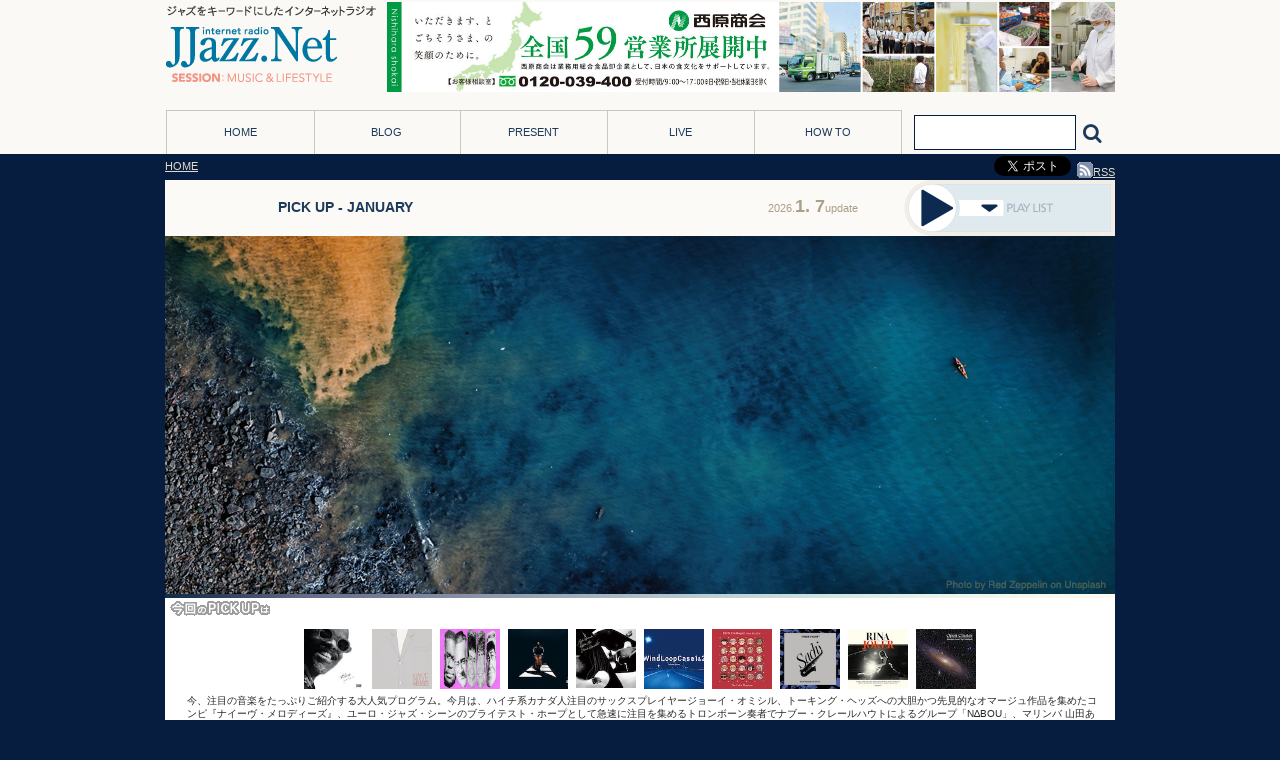

--- FILE ---
content_type: text/html; charset=UTF-8
request_url: https://www.jjazz.net/programs/pick-up/index.php
body_size: 15255
content:
<!DOCTYPE HTML>
<html lang="ja">
<head>
    <meta charset="UTF-8">
    <meta name="viewport" content="width=980, user-scalable=yes,viewport-fit=cover">
    <meta name="verify-v1" content="Z42jTkfel4lPGTgUl98Yc+NAK5uBnPhpsuSgOLR1coQ=" />
    <title>PICK UP - JJazz.Net MUSIC PROGRAMS</title>
    <meta property="og:image" content="https://www.jjazz.net/img/jjazzOGimage1200-630.jpg" />
    <link rel="stylesheet" href="/css/uniStyle.css?J-1949J-1947J-1945J-1943J-1937" type="text/css" />
    <link rel="apple-touch-icon" sizes="57x57" href="/img/icons/apple-touch-icon-57x57.png">
    <link rel="apple-touch-icon" sizes="60x60" href="/img/icons/apple-touch-icon-60x60.png">
    <link rel="apple-touch-icon" sizes="72x72" href="/img/icons/apple-touch-icon-72x72.png">
    <link rel="apple-touch-icon" sizes="76x76" href="/img/icons/apple-touch-icon-76x76.png">
    <link rel="apple-touch-icon" sizes="114x114" href="/img/icons/apple-touch-icon-114x114.png">
    <link rel="apple-touch-icon" sizes="120x120" href="/img/icons/apple-touch-icon-120x120.png">
    <link rel="apple-touch-icon" sizes="144x144" href="/img/icons/apple-touch-icon-144x144.png">
    <link rel="apple-touch-icon" sizes="152x152" href="/img/icons/apple-touch-icon-152x152.png">
    <link rel="apple-touch-icon" sizes="180x180" href="/img/icons/apple-touch-icon-180x180.png">
    <link rel="manifest" href="/manifest.json">
    
    


<!--[if lt IE 9]>
<script src="http://html5shiv.googlecode.com/svn/trunk/html5.js"></script>
<script src="http://ie7-js.googlecode.com/svn/version/2.1(beta4)/IE9.js"></script> 
<![endif]--> 
<!--[if gt IE 9]>
<style>
#adsense{padding-bottom:111px}
#jjazzwidget ul li#none {
    width: 56px;
}
</style>
<![endif]--> 


<!--google-->
<script>
  (function(i,s,o,g,r,a,m){i['GoogleAnalyticsObject']=r;i[r]=i[r]||function(){
  (i[r].q=i[r].q||[]).push(arguments)},i[r].l=1*new Date();a=s.createElement(o),
  m=s.getElementsByTagName(o)[0];a.async=1;a.src=g;m.parentNode.insertBefore(a,m)
  })(window,document,'script','//www.google-analytics.com/analytics.js','ga');

  ga('create', 'UA-5861013-1', 'auto');
  ga('require', 'linkid', 'linkid.js');
  ga('require', 'displayfeatures');
  ga('send', 'pageview');

</script>
<!--google-->

<link href="https://use.fontawesome.com/releases/v5.6.1/css/all.css" rel="stylesheet">

</head>
<body class="layout-wtt">
<script>
  window.fbAsyncInit = function() {
    FB.init({
      appId      : '932445046771196',
      xfbml      : true,
      version    : 'v2.12'
    });
    FB.AppEvents.logPageView();
  };

  (function(d, s, id){
     var js, fjs = d.getElementsByTagName(s)[0];
     if (d.getElementById(id)) {return;}
     js = d.createElement(s); js.id = id;
     js.src = "//connect.facebook.net/en_US/sdk.js";
     fjs.parentNode.insertBefore(js, fjs);
   }(document, 'script', 'facebook-jssdk'));
</script>
<hr id="headline">
<div id="container">
  <div id="header">
    <div id="jjazzlogo"><a href="/"><img src="/img/jjazz_header_logo3.png" class="alphafilter" alt="JJazz.Net logo" /></a></div>
<div id="banner">
     
         
           
<a href="http://www.jjazz.net/redirect/nishihara_sb.php" target="_blank" onClick="ga('send', 'event', 'button', 'click', 'Banner #Super 夜ジャズ');"><img src="/img/banner/nishihara-shokai.jpg" width="728" height="90" alt="西原商会" data-test="test"></a>

         
     
     </div><!--ヘッダー（950×92）-->
  </div><div id="menu">
<ul>
<li><a href="/">HOME</a></li>
<li><a href="/jjazznet_blog/" onClick="ga('send', 'event', 'button', 'click', '');">BLOG</a></li>
<li><a href="javascript:nofade('/present/present.php','プレゼント');">PRESENT</a></li>
<li><a href="javascript:nofade('/live_calendar/index.php','LIVE');">LIVE</a></li>
<li><a href="javascript:nofade('/howto/index.php','初めての方へ');">HOW TO</a></li>
</ul>
<div id="menuright"><form name="searchform" id="searchform" method="get" action="//www.google.co.jp/search" target="_blank"><table cellpadding="0" cellspacing="0" summary="search"><tr><td valign="middle"><input class="searchfield" type="text" name="q" id="q" value="" title="Enter keyword to search" /><input type="hidden" name="hl" value="ja" /><input type="hidden" name="sitesearch" value="www.jjazz.net" /><input type="hidden" name="domains" value="www.jjazz.net" /></td><td><a href="javascript:document.searchform.submit();"><div id="magglass"><i class="icon-search"></i><!--img src="/img/menu_search.png" class="searchbutton" border="0" width="28" height="30" title="Click to search archives" alt="Click to search archives" / --></div></a></td></tr></table></form></div>
</div>

  <div id="topicpath"><!--パンくずリスト（950×20）-->
<div id="topicpath-list"><a href="/">HOME</a></div><div id="rss"><div class="fb-share-button" data-href="https://www.jjazz.net" data-layout="button"></div>&nbsp;&nbsp;<a href="http://twitter.com/share" class="twitter-share-button" data-count="none" data-via="JJazzNet" data-url="" data-lang="ja">Tweet</a><script type="text/javascript" src="//platform.twitter.com/widgets.js"></script>&nbsp;&nbsp;<a href="/RSS/atom.xml"><img src="/img/rss.gif" alt="feed mark" />RSS</a></div>
</div>
<div id="loading-session" style="display:none;"></div>

<div id="mainscreen">

<div id="pick-up" class="entry-asset asset hentry">
    <div class="asset-header">
        <div id="program"><table class="sub-cat-title"><tr><td id="sub-cat-logo"><nobr><img src="/img/logo/pick-up_sp1.png" border="0" />&nbsp;</nobr></td><td><h1 id="page-title" class="asset-name entry-title">PICK UP -  JANUARY</h1></td><td id="sub-cat-date">2026.<span id="">1. 7</span>update</td></tr></table></div>
    <div id="play-button"><img src="/img/sub_player_button.png" width="254" height="56" usemap="#play_button" alt=""/><map name="play_button" id="play_button"><area shape="circle" coords="71,29, 27" href="javascript:jjazzplayer('J-1949',null,'pick-up')" title="play button" alt="play button" /><area shape="rect" coords="98,20,200,39" id="showplaylist" href="javascript:void(0)" onclick="showplaylist();" title="play list" alt="play list" /></map></div>
    </div>

  
    <div class="entry-content">
        
            <div class="asset-body"><img src="https://www.jjazz.net/img/blog/j-1949_img_1.jpg" alt="" border="0"></div>
        
        
    <div id="pickup-comment-header"></div>
        <div id="disclist">
        <table><tr>
<td class="album"><a href="javascript:item_open('/item/?d_id=11544');" ><img src="/img_disc/../img_disc/1767752351_2.jpeg" alt="sMiLes" border="0" width=60 onMouseover="resizeIMG(this,60);" onMouseout="restoreIMG(this,60);"></a></td><td class="album"><a href="javascript:item_open('/item/?d_id=11545');" ><img src="/img_disc/../img_disc/1767758881_2.jpeg" alt="Naive Melodies" border="0" width=60 onMouseover="resizeIMG(this,60);" onMouseout="restoreIMG(this,60);"></a></td><td class="album"><a href="javascript:item_open('/item/?d_id=11546');" ><img src="/img_disc/../img_disc/1767759945_2.jpeg" alt="Take a Seat on the Settee" border="0" width=60 onMouseover="resizeIMG(this,60);" onMouseout="restoreIMG(this,60);"></a></td><td class="album"><a href="javascript:item_open('/item/?d_id=11547');" ><img src="/img_disc/../img_disc/1767760691_2.jpeg" alt="Indigo" border="0" width=60 onMouseover="resizeIMG(this,60);" onMouseout="restoreIMG(this,60);"></a></td><td class="album"><a href="javascript:item_open('/item/?d_id=11548');" ><img src="/img_disc/../img_disc/1767761735_2.jpeg" alt="ICI" border="0" width=60 onMouseover="resizeIMG(this,60);" onMouseout="restoreIMG(this,60);"></a></td><td class="album"><a href="javascript:item_open('/item/?d_id=11549');" ><img src="/img_disc/../img_disc/1767762348_2.jpeg" alt="Wind Loop Case 1&amp;2" border="0" width=60 onMouseover="resizeIMG(this,60);" onMouseout="restoreIMG(this,60);"></a></td><td class="album"><a href="javascript:item_open('/item/?d_id=11550');" ><img src="/img_disc/../img_disc/1767763481_2.jpg" alt="#かなエルMagic! (feat. 井上正大)" border="0" width=60 onMouseover="resizeIMG(this,60);" onMouseout="restoreIMG(this,60);"></a></td><td class="album"><a href="javascript:item_open('/item/?d_id=11551');" ><img src="/img_disc/../img_disc/1767764202_2.jpeg" alt="Free Fight" border="0" width=60 onMouseover="resizeIMG(this,60);" onMouseout="restoreIMG(this,60);"></a></td><td class="album"><a href="javascript:item_open('/item/?d_id=11552');" ><img src="/img_disc/../img_disc/1767764879_2.jpg" alt="JOKER" border="0" width=60 onMouseover="resizeIMG(this,60);" onMouseout="restoreIMG(this,60);"></a></td><td class="album"><a href="javascript:item_open('/item/?d_id=11553');" ><img src="/img_disc/../img_disc/1767765352_2.jpeg" alt="Open Cluster" border="0" width=60 onMouseover="resizeIMG(this,60);" onMouseout="restoreIMG(this,60);"></a></td>
</tr></table>        </div>
        <div id="pickup-comment">今、注目の音楽をたっぷりご紹介する大人気プログラム。今月は、ハイチ系カナダ人注目のサックスプレイヤージョーイ・オミシル、トーキング・ヘッズへの大胆かつ先見的なオマージュ作品を集めたコンピ『ナイーヴ・メロディーズ』、ユーロ・ジャズ・シーンのブライテスト・ホープとして急速に注目を集めるトロンボーン奏者でナブー・クレールハウトによるグループ「N∆BOU」、マリンバ 山田あずさ・トランペット 堀京太郎・バスクラリネット上運天淳市による唯一無二のアンサンブルアルバムなどなど。今月も良質かつ注目の作品をたっぷりお届けします。</div>
    </div>
  

</div>
</div>



<div id="playlist" style="display:none;">
<img src="/img/playlist_header.gif" alt="table header image" width="504" height="19" />
<div class="indiv">
<div id="ins_playlist">
<table summary="PLAYLIST">
 <caption> PLAYLIST </caption>
 <tr id="table-header">
 <th scope="col">ALBUM</th>
 <th scope="col">SONG</th>
 <th scope="col">ARTIST</th>
 <th scope="col">TIME</th>
 </tr>
<tr><td>&nbsp;</td><td colspan="2" class="jingle">JJazz.Net Jingle</td><td class="time">0:00'00&quot;</td></tr>
<tr><td class="album"><a href="javascript:item_open('/item/?d_id=11544');" ><img src="/img_disc/../img_disc/1767752351_2.jpeg" alt="sMiLes" border="0"></a></td><td class="song">SHorTer Way To MarraKecH Feat. Malika Zarra</td><td class="artist"><a href="https://www.joweeo.com" target="_blank">Jowee Omicil</a></td><td class="time">0:00'34&quot;</td></tr>
<tr><td class="album"><a href="javascript:item_open('/item/?d_id=11545');" ><img src="/img_disc/../img_disc/1767758881_2.jpeg" alt="Naive Melodies" border="0"></a></td><td class="song">The Book I Read - Aja Monet</td><td class="artist">V.A. (Naive Melodies)</td><td class="time">0:06'49&quot;</td></tr>
<tr><td>&nbsp;</td><td colspan="2" class="jingle">JJazz.Net Jingle</td><td class="time">0:11'12&quot;</td></tr>
<tr><td class="album"><a href="javascript:item_open('/item/?d_id=11546');" ><img src="/img_disc/../img_disc/1767759945_2.jpeg" alt="Take a Seat on the Settee" border="0"></a></td><td class="song">Take a Seat on the Settee</td><td class="artist">Knats, Lots Of Hands</td><td class="time">0:11'30&quot;</td></tr>
<tr><td class="album"><a href="javascript:item_open('/item/?d_id=11547');" ><img src="/img_disc/../img_disc/1767760691_2.jpeg" alt="Indigo" border="0"></a></td><td class="song">Unpersuadable Extern</td><td class="artist"><a href="https://nabou.bandcamp.com" target="_blank">N∆BOU</a></td><td class="time">0:14'45&quot;</td></tr>
<tr><td class="album"><a href="javascript:item_open('/item/?d_id=11548');" ><img src="/img_disc/../img_disc/1767761735_2.jpeg" alt="ICI" border="0"></a></td><td class="song">Fanfaria</td><td class="artist">山田あずさ／堀京太郎／上運天淳市</td><td class="time">0:22'13&quot;</td></tr>
<tr><td>&nbsp;</td><td colspan="2" class="jingle">JJazz.Net Jingle</td><td class="time">0:27'38&quot;</td></tr>
<tr><td class="album"><a href="javascript:item_open('/item/?d_id=11549');" ><img src="/img_disc/../img_disc/1767762348_2.jpeg" alt="Wind Loop Case 1&amp;2" border="0"></a></td><td class="song">Unstoppable journey</td><td class="artist"><a href="http://yusukeshima-blog.tumblr.com" target="_blank">島裕介</a></td><td class="time">0:27'56&quot;</td></tr>
<tr><td class="album"><a href="javascript:item_open('/item/?d_id=11550');" ><img src="/img_disc/../img_disc/1767763481_2.jpg" alt="#かなエルMagic! (feat. 井上正大)" border="0"></a></td><td class="song">#かなエルMagic! (feat. 井上正大)</td><td class="artist"><a href="https://folie-phantom.tokyo" target="_blank">The Folie Phantom</a></td><td class="time">0:31'57&quot;</td></tr>
<tr><td class="album"><a href="javascript:item_open('/item/?d_id=11551');" ><img src="/img_disc/../img_disc/1767764202_2.jpeg" alt="Free Fight" border="0"></a></td><td class="song">Free Fight</td><td class="artist"><a href="http://www.ne.jp/asahi/stir/up/" target="_blank">早坂紗知</a></td><td class="time">0:35'06&quot;</td></tr>
<tr><td class="album"><a href="javascript:item_open('/item/?d_id=11552');" ><img src="/img_disc/../img_disc/1767764879_2.jpg" alt="JOKER" border="0"></a></td><td class="song">Joker - Part III Black</td><td class="artist"><a href="https://rinamusic.com" target="_blank">RINA</a></td><td class="time">0:40'13&quot;</td></tr>
<tr><td class="album"><a href="javascript:item_open('/item/?d_id=11553');" ><img src="/img_disc/../img_disc/1767765352_2.jpeg" alt="Open Cluster" border="0"></a></td><td class="song">Open Cluster</td><td class="artist">高橋悠治 / 佐藤允彦</td><td class="time">0:46'32&quot;</td></tr>
<tr><td>&nbsp;</td><td colspan="2" class="tt_text">total time</td><td class="totaltime">01:00'03&quot;</td></tr>
</table>
</div>
</div>
<a id="showplaylist" href="javascript:void(0)" onclick="showplaylist();"><img src="/img/playlist_bottom.gif" alt="table footer image" width="504" height="28" /></a>
</div>

<div id="footer"><div class="link">｜<a href="javascript:void(0);" onclick="MM_openBrWindow('/company/index.html','','status=yes,width=680,height=610')">会社概要</a>｜<!--プレスリリース｜広告掲載｜--><a href="javascript:void(0);" onclick="MM_openBrWindow('/company/kiyaku.html','','status=yes,width=680,height=610')">利用規約</a>｜<a href="javascript:void(0);" onclick="MM_openBrWindow('/company/privacy.html','','status=yes,width=680,height=610')">プライバシーポリシー</a>｜<a href="javascript:void(0);" onclick="MM_openBrWindow('/company/ad.pdf','','status=yes,width=680,height=610')">広告メニュー</a>｜</div><div class="copy">Copyright SYNERGY,INC. All Rights Reserved.<br />
JASRAC REG.#9008164001Y31015</div><!--フッター（950×47）--></div>


<div id="fb-root"></div>
<script>(function(d, s, id) {
  var js, fjs = d.getElementsByTagName(s)[0];
  if (d.getElementById(id)) return;
  js = d.createElement(s); js.id = id;
  js.src = "//connect.facebook.net/ja_JP/all.js#xfbml=1";
  fjs.parentNode.insertBefore(js, fjs);
}(document, 'script', 'facebook-jssdk'));</script>

</div><script src="/js/uniJavascript.js?J-1949J-1947J-1945J-1943J-1937" type="text/javascript"></script>
</body>
</html>

--- FILE ---
content_type: text/css
request_url: https://www.jjazz.net/css/uniStyle.css?J-1949J-1947J-1945J-1943J-1937
body_size: 41845
content:
@charset "UTF-8";*{padding:0px;margin:0px;text-align:left;}html,body{position:relative;height:100%;}object,
embed, x:-moz-broken{vertical-align:bottom;}body{font-size:11px;line-height:1.2em;font-family:Arial, "游ゴシック", "Hiragino Kaku Gothic ProN", "メイリオ", Meiryo, sans-serif;word-break:break-all;background-color:#071d3f;-webkit-text-size-adjust:100%;-webkit-font-smoothing:antialiased;-moz-osx-font-smoothing:grayscale;}object, img{border:0px;vertical-align:bottom;}a{color:#1D3A5A;text-decoration:none;outline:none;}a:focus, *:focus,area{outline:none;}strong{font-weight:bold;}br{letter-spacing:normal}#startjjazz{position:absolute;top:120px;z-index:999;margin-left:280px;}#headline{position:absolute;border:0;border-top:solid #fbf9f5 154px;width:100%;z-index:-1}#container{width:950px;margin:0px auto;}#header{height:92px;background-color:#fbf9f5;}#header #jjazzlogo{width:215px;height:82px;float:left;}#header #banner{padding-left:222px;padding-top:2px;width:728px;height:90px;}#topics{height:22px;padding:8px 0px 0px 40px;color:#817969;background:url(../img/topics_back.gif) left bottom;}#topics table{width:910px;border-collapse:collapse;}#topics p{display:inline;}#topics .datew{font-size:10px;line-height:13px;}#topics a{color:#665E4F;text-decoration:underline;}#topics a:hover{color:#1D3A5A;text-decoration:underline;}#menu{height:43px;background-color:#fbf9f5;border:solid 1px transparent;width:950px;margin-top:17px;}#menu ul{padding-left:0;margin-bottom:0.65em;}#menu ul li{float:left;list-style:none;width:147px;text-align:center;}#menu ul li a{display:block;width:147px;height:43px;line-height:43px;border-top:solid 1px #ccc7bc;border-right:solid 1px #ccc7bc;text-align:center;text-decoration:none;letter-spacing:normal;font-weight:normal;}#menu ul li:first-child a{border-left:solid 1px #ccc7bc;}#menu ul li a:hover{background-color:#e4dac6;}#menu #over a:hover span,#menu #over a:hover span#menu-home{background-position:bottom left;}#menu #over a #menu-home{width:175px;background:url(/img/menu_home_Mix.png) no-repeat top left;float:left;}#menu span#menu-liveinfo{width:106px;background:url(/img/menu_live_info_Mix.png) no-repeat 0 0;float:left;}#menu span#menu-link{width:88px;background:url(/img/menu_link_Mix.png) no-repeat 0 0;float:left;}#menu span#menu-present{width:100px;background:url(/img/menu_present_Mix.png) no-repeat 0 0;float:left;}#menu span#menu-blog{width:86px;background:url(/img/menu_blog_Mix.png) no-repeat 0 0;float:left;}#menu span#menu-editorsnote{width:97px;background:url(/img/menu_editors_note_Mix.png) no-repeat 0 0;float:left;}#menu span#menu-about-jjazz{width:115px;background:url(/img/menu_about-jjazz_Mix.png) no-repeat 0 0;float:left;}#menu span#menu-howto{width:113px;background:url(/img/menu_howto_Mix.png) no-repeat 0 0;float:left;}#menu span{display:block;height:30px;text-indent:-9999px;}#menu #menuright{}#menu #menuright td{text-align:right;width:100%;vertical-align:middle;}#menu #menuright td input{height:32px;width:160px;margin-top:-2px;}input.searchfield{border:1px solid #071D3F;color:#817969;padding-top:1px;line-height:1em;font-size:18px;}#magglass{margin-left:2px;margin-right:10px;}#magglass .icon-search{font-size:20px;}#topicpath{height:26px;color:#E0DACD;line-height:1em;width:950px;}#topicpath #topicpath-list{letter-spacing:0em;padding-top:7px;height:19px;width:750px;float:left;}#topicpath a.twitter-share-button{}#topicpath #rss{text-align:right;padding-top:2px;height:24px;width:200px;float:right;}#topicpath #rss .fb-share-button{vertical-align:top;float:left;}#topicpath a{color:#E0DACD;text-decoration:underline;}#topicpath a:hover{color:#ffffff;text-decoration:underline;}#mainscreen{min-height:566px;}.fb-like iframe{margin-top:-3px;}:root .fb-like iframe{margin-top:0px\0/;}@media all and (-ms-high-contrast:none){.fb-like iframe{margin-top:0}}#topback #followButton{position:absolute;margin-top:-12px;margin-left:506px;}#merumaga{box-sizing:border-box;width:194px;height:44px;padding-left:32px;display:table-cell;vertical-align:middle;font-size:12px;letter-spacing:0;line-height:1em;color:#fff;text-decoration:none;border:2px solid #fff;background-color:#071D3F;background-image:url(../img/email.svg);background-position:8px center;background-repeat:no-repeat;background-size:20px;transition:background-color 1s ease, padding-left 0.4s ease, background-size 0.4s ease, background-position 0.4s ease, color 0.4s ease, border-color 1s ease;position:relative;left:3px;top:3px;}#merumaga:hover{padding-left:37px;background-color:#fff;background-size:50px;background-position:-8px center;color:#071D3F;border-color:#071D3F;}.nav-tabs{overflow-x:hidden;}.nav-tabs:after{content:"";display:table;clear:both;}.nav-tabs:after{content:"";display:table;clear:both;}.nav-tabs ul{list-style:none;margin:0;}.nav-tabs li{float:left;background-color:#f0ebda;}.nav-tabs ul li a{display:block;line-height:1;padding:0.85em 1em;border:1px solid transparent;text-align:center;}.nav-tabs ul #live a{line-height:1.4;padding:0;width:74px;}.nav-tabs a{color:rgba(0, 0, 0, 0.5);text-decoration:none;}.nav-tabs a:focus,
.nav-tabs a:hover{color:#0f0f0f;text-decoration:underline;}.nav-tabs li.active a{color:#0f0f0f;background-color:transparent;position:relative;cursor:default;text-decoration:none;}.nav-tabs li.active{background-color:transparent;}#jjazzwidget{width:198px;height:auto;padding:.5em 0;margin-bottom:17px;}#jjazzwidget h2{font-family:"Trebuchet MS";color:#071d3f;border-bottom:1px solid #071d3f;margin-top:22px;margin-bottom:3px;}#jjazzwidget #tab_NEW,
#jjazzwidget #tab_RANK,
#jjazzwidget #tab_LIVE{background-color:white;border:1px solid #a9a484;margin-right:14px;font-size:12px;}#jjazzwidget ul > li:nth-child(even),
#jjazzwidget ul > a:nth-child(even) > li{background-color:#fbf9f2;}#jjazzwidget ul > li > a{text-decoration:none;}#jjazzwidget ul > li > a:hover,
#jjazzwidget ul > a:hover{text-decoration:underline;color:#000;}#jjazzwidget #tab_NEW,
#jjazzwidget #tab_RANK{}#jjazzwidget #tab_LIVE{}#jjazzwidget #tab_NEW > span,
#jjazzwidget #tab_RANK > span,
#jjazzwidget #tab_LIVE > span{padding:0.5em 1em;display:block}#jjazzwidget #tab_NEW ul,
#jjazzwidget #tab_RANK ul{counter-reset:number;padding-left:0;padding-top:4px;}#jjazzwidget ul li#new{width:60px;}#jjazzwidget ul li#rank{width:60px;}#jjazzwidget ul li#live{text-align:center;}#jjazzwidget ul li#live .small{font-size:.8rem;display:inline;}#jjazzwidget div ul li:last-child{margin-bottom:4px;}#jjazzwidget .nav-tabs li#new.active{border-right:solid 1px #8d7f5d;border-left:solid 1px transparent;}#jjazzwidget .nav-tabs li#rank.active{border-right:solid 1px #8d7f5d;border-left:solid 1px #8d7f5d;}#jjazzwidget .nav-tabs li#live.active{border-left:solid 1px #8d7f5d;}#jjazzwidget ul li{list-style:none;margin:3px 0;white-space:nowrap;word-break:break-all;overflow:hidden;text-overflow:ellipsis;word-wrap:normal;padding-left:0.5em;}#jjazzwidget .nav-tabs ul li{margin-top:0;border-bottom:solid 1px #8d7f5d;height:33px;}#jjazzwidget .nav-tabs li.active{border-bottom-color:transparent;}#jjazzwidget #tab_RANK ul li:before{counter-increment:number;content:counter(number)'.';color:#001230;font-weight:bold;}#jjazzwidget ul li a,
#jjazzwidget ul li strong{text-decoration:none;color:#443b2b;font-weight:normal;}#jjazzwidget ul li i{color:#8d7f5d;}#jjazzwidget #liveInformationList ul{padding-left:0;padding-top:4px;}#jjazzwidget #liveInformationList ul li{list-style-position:inside;list-style-type:disc;padding-left:0.5em;}#jjazzwidget #liveInformationList ul li a{border-bottom:1px solid;}#jjazzwidget #liveInformationList ul li a strong{color:#443b2b;}#jjazzwidget .more a{display:inline-block;padding:2px;margin-right:5px;float:right;border:1px solid #443b2b;}#jjazzwidget .tochohCaption{clear:both;padding-top:0.8em;font-size:0.8rem;text-align:center;}#bannerBottom{padding:0 3px;width:100%;height:35px;overflow:visible;display:block;margin-top:43px;margin-bottom:10px;}#bannerBottom li{float:left;position:relative;z-index:1;padding-right:24px;list-style:none;}#bannerBottom li img{width:100px;height:35px;}#bannerBottom li:last-child,#bannerBottom li.lastChild{padding-right:0;}#adsense{width:720px;padding-top:2px;clear:both;padding-right:218px;}#footer{height:59px;color:#a39d7f;background:url(../img/footer_back.png) left top repeat-x #071d3f;padding:10px 1px 0px 1px;clear:both;}#footer .link{height:59px;width:520px;float:left;}#footer .link a{color:#a39d7f;text-decoration:none;}#footer .link a:hover{color:#ffffff;text-decoration:underline;}#footer .copy{height:59px;width:420px;float:right;text-align:right;font:9px /1.2em Arial, Verdana, Helvetiva, sans-serif;letter-spacing:1px;}#rightsidebar{padding:1px;position:absolute;margin-left:748px;width:200px;min-height:753px;padding-bottom:16px;top:180px;z-index:1;text-align:center;background:url(../img/sidebar_back.gif) left bottom #F0EBDA;}#rightsidebar a img{margin:0 auto 2px;padding:0;vertical-align:bottom;}#loading-session{position:absolute;width:950px;height:565px;margin:auto 0px;background-image:url(../img/loading.gif);background-repeat:no-repeat;background-position:center center;background-color:#ffffff;z-index:11;}#topback{background:#f0ebda;padding:7px 6px;}table#program-list{}table#program-list td{padding:2px 3px;}table#session{height:90px;}table#session th{height:21px;}table#session th img{position:relative;margin-top:20px;margin-bottom:11px;}table#session td{vertical-align:middle;}.timeline{display:flex;}.timeline div,
.timeline a{display:inline-block;width:361px;height:500px;margin-right:10px;}table#session td.timeline{margin-top:.5rem;margin-bottom:.5rem;}.timeline .facebook h2,
.timeline .twitter h2{color:#d1c9ab;border-bottom:4px solid #3c5a99;font-family:"Trebuchet MS";line-height:1.4;margin-bottom:4px;}.timeline .facebook h2{border-color:#3c5a99;}.timeline .facebook h2 i{color:#4867aa;}.timeline .twitter{margin-right:-3px;}.timeline .twitter h2{border-color:#1da1f2;}.timeline .twitter h2,
.timeline .twitter div{margin-right:0;}.timeline .twitter h2 i{color:#2aa9da;}.asset-header-index{width:950px;height:56px;background-image:url(../img/asset-header_back.png);background-repeat:no-repeat;vertical-align:middle;}.asset-header-index table{width:810px;border-collapse:collapse;}.asset-header{width:950px;height:56px;background-repeat:no-repeat;vertical-align:top;background:url(../img/p_header_back.png) top right repeat-x;}.asset-header #program{width:696px;height:56px;float:left;}.asset-header #program table{width:680px;border-collapse:collapse;height:56px;color:#001527;}#program td#sub-cat-logo{text-align:left;width:85px;}#sub-cat-logo img{width:85px;height:auto;}#program td#sub-cat-date{font-family:Futura, Helvetica;text-align:right;color:#ab9f89;}td#sub-cat-date span{font-size:18px;font-weight:bold;}h1#page-title{font-size:14px;font-weight:bold;letter-spacing:0em;padding-left:12px;color:#1D3A5A;}.asset-header #play-button{float:right;width:254px;}.asset-header #textblog{width:696px;height:56px;float:left;}.asset-header #textblog table{width:581px;border-collapse:collapse;height:56px;color:#001527;}#textblog td#sub-cat-date{font-family:Futura, Helvetica;text-align:left;color:#ab9f89;width:130px;}#playlist{position:absolute;margin-left:432px!important;top:234px;width:506px!important;height:473px;z-index:20;background:url(../img/playlist_sideline.gif) bottom left repeat-x #ffffff;border-bottom:1px solid #c5bcaa;text-align:center;color:#817969;line-height:1em;opacity:1!important;}#playlist .indiv{overflow:auto;overflow-x:hidden;margin:0px 1px 0px 1px;width:493px;height:426px;padding-left:11px;background:url(../img/playlist_back.gif) top left repeat-x #f4eee2;}#playlist th, #playlist caption{display:none;}#playlist td{border-bottom:1px solid #ebe5d9;text-align:center;padding:2px;}#playlist td.album img{width:50%;min-height:50px;min-width:50px;border:1px solid #BBAF9A;}#playlist td.album{width:73px;}#playlist td.song{width:165px;background:url(../img/playlist_border.gif) center left no-repeat;height:54px;text-align:left;padding-left:8px;line-height:1em;}#playlist td.artist{width:165px;background:url(../img/playlist_border.gif) center left no-repeat;text-align:left;padding-left:8px;line-height:1em;}#playlist td.artist a{line-height:1em;}#playlist td.artist a:hover{text-decoration:underline;}#playlist td.time{width:79px;background:url(../img/playlist_border.gif) center left no-repeat;text-align:right;padding-right:10px;}#playlist td.jingle{text-align:left;color:#A2BCBA;font-weight:bold;}#playlist td.tt_text{text-align:right;font-weight:bold;color:#A2BCBA;}#playlist td.totaltime{text-align:right;padding-right:10px;}.entry-content #archive{clear:both;position:absolute;text-align:right;padding-right:75px;top:720px;width:875px;height:25px;}.entry-content #archive a{text-decoration:underline;}#radio-ships .entry-content #archive{padding-right:10px;width:940px;display:none;}#naked .entry-content .asset-body{padding:0px;margin:0px;height:450px;}#naked .entry-content .asset-more p{padding:0px 15px 5px 0px;text-align:right;color:#746d5b;font-family:Trebuchet MS, Futura, Helvetica;font-size:10px;line-height:1.2em;}#airport .entry-content #archive{top:486px;}#pangaea .entry-content .asset-body span, #jazztoday08 .entry-content .asset-body span{padding:0px;margin:0px;}#pick-up .entry-content{width:950px;height:511px;background-color:#fff;}#pick-up .entry-content .asset-body{width:400px;float:left;}#pick-up .entry-content .asset-more{position:absolute;padding-left:426px;float:right;width:500px;color:#817969;font-size:12px;line-height:1.5em;}#pick-up .entry-content .asset-more p{position:relative;clear:both;color:#817969;font-size:12px;line-height:1.5em;}#pick-up .entry-content .asset-more blockquote{clear:both;padding-left:46px;padding-top:8px;font-size:12px;}#pick-up .entry-content .asset-more p img{margin:0px auto;position:absolute;display:block;top:234px;}#disclist{position:absolute;top:594px;left:0px;width:100%;height:151px;margin:0px auto;z-index:9;}#disclist table{margin:0px auto;height:130px;}#disclist td img{margin:0px 3px;}div#pickup-comment{position:absolute;top:689px;padding:0px;margin:5px 5px 16px 22px;font-size:10px;color:#282828;z-index:10;width:910px;}div#pickup-comment a{text-decoration:underline}div#pickup-comment-header{position:absolute;top:594px;background:url(../img/pick-up_line.gif) top left no-repeat;width:950px;height:26px;z-index:1;}#radio-ships .entry-content .asset-body{padding:0px;margin:0px;height:360px;}#radio-ships .entry-content .asset-body p{padding:0px;margin:0px;}#radio-ships .entry-content .asset-more p{padding-bottom:5px;padding:20px 20px 0px 425px;color:#817969;font-size:11px;line-height:1.2em;}#radio-ships .entry-content .asset-more img{float:left;}#onkochishin .entry-content{background:url(../img/blog/onkochishin/back.jpg) top center no-repeat;width:950px;height:511px;}#onkochishin .entry-content .asset-body{padding:0px;margin:0px;color:#FFFFFF;padding:440px 300px 0px 25px;}#onkochishin .entry-content .asset-body p{padding:0;margin:0;}#onkochishin .entry-content .asset-body a{color:#ffffff;text-decoration:underline;}#ewe .entry-content{margin-top:23px;}#ewe .entry-content .asset-body{width:380px;float:left;padding-left:25px;height:487px;background:url(../img/piano-mode_body_back.gif) bottom right no-repeat;}#ewe .entry-content .asset-body img{border:1px solid #eeeeee;}#ewe .entry-content .asset-body p{padding:15px;color:#4C473C;font-size:10px;line-height:1.2em;}#ewe .entry-content .asset-body p img{margin-top:8px;}#ewe .entry-content .asset-more{position:absolute;font-size:11px !important;margin-left:451px;float:right;width:499px;}#ewe .entry-content .asset-more p{color:#4C473C;line-height:1.7em;margin-right:25px;}#ewe .entry-content .asset-more p a{text-decoration:underline;font-weight:bold;}#ewe .entry-content .asset-more p a:hover{color:#000000;}#cosi-jazz .entry-content .asset-body{width:355px;float:left;padding-left:25px;height:500px;}#cosi-jazz .entry-content .asset-body img{border:1px solid #777777;}#cosi-jazz .entry-content .asset-body p{padding:15px;color:#666666;font-size:10px;line-height:1.2em;}#cosi-jazz .entry-content .asset-more{position:absolute;padding-left:405px;padding-top:23px;float:right;width:545px;}#cosi-jazz .entry-content .asset-more img{padding-bottom:30px;}#cosi-jazz .entry-content .asset-more p{padding-left:20px;padding-bottom:11px;padding-right:30px;color:#817969;font-size:12px;line-height:1.5em;}#cosi-jazz .entry-content .asset-more a{color:#1D3A5A;font-size:12px;line-height:1.5em;}#cosi-jazz .entry-content .asset-more p a:hover{text-decoration:underline;}#piano-mode .entry-content{margin-top:23px;}#piano-mode .entry-content .asset-body{width:380px;float:left;padding-left:25px;height:488px;background:url(../img/piano-mode_body_back.gif) bottom right no-repeat;}#piano-mode .entry-content .asset-body p{padding:15px;color:#666666;font-size:10px;line-height:1.2em;}#piano-mode .entry-content .asset-body p img{margin-top:8px;}#piano-mode .entry-content .asset-more{position:absolute;margin-left:451px;float:right;width:460px;color:#817969;font-size:12px;line-height:1.5em;}#piano-mode .entry-content .asset-more a{color:#1D3A5A;font-size:12px;line-height:1.5em;}#piano-mode .entry-content .asset-more a:hover{text-decoration:underline;}#piano-mode .entry-content .asset-more p#piano-mode-massege{color:#1D3A5A;font-size:12px;font-weight:bold;line-height:1.5em;padding-bottom:25px;}#ongaku-mode .entry-content{background:url(../img/ongaku-mode_back.jpg) top center no-repeat #000000;width:950px;height:511px;}#ongaku-mode div#om-backgroundJ-0036{background-image:url(../img/ongaku-mode_back2.jpg)}#ongaku-mode .entry-content .asset-body{color:#B2ACA2;padding:120px 250px 0px 114px;}#ongaku-mode .entry-content .asset-body a{color:#B2ACA2;font-size:10px;}#ongaku-mode .entry-content .asset-body a:hover{text-decoration:underline;}#ongaku-mode .entry-content .asset-body p{color:#B2ACA2;font-size:10px;}#ongaku-mode .entry-content .asset-body p a{color:#AB551E;font-size:10px;text-decoration:underline;}#ongaku-mode .entry-content .asset-body p a:hover{text-decoration:underline;}#ongaku-mode .entry-content .asset-more{position:absolute;top:561px;padding:5px 70px 0px 70px;margin:0px;}#ongaku-mode .entry-content .asset-more table#booklist{width:810px;height:180px;word-break:break-all;}#ongaku-mode .entry-content .asset-more table#booklist td.image{width:75px;}#ongaku-mode .entry-content .asset-more table#booklist td.image img{margin-right:5px;}#ongaku-mode .entry-content .asset-more table#booklist td.description{padding-right:25px;width:330px;color:#AB551E;font-size:9px;line-height:1.2em;}#time-and-style .entry-content{background:url(../img/time-and-style_back.jpg) bottom center no-repeat #000000;width:950px;height:383px;}#time-and-style .entry-content .asset-body{padding:0px;margin:0px;color:#d7d7d7;padding:203px 0px 0px 271px;width:230px;font-size:10px;line-height:16px;}#time-and-style .entry-content .asset-more{position:absolute;top:619px;width:511px;height:128px;padding:0px;margin:0px;}#jazztoday08 .entry-content{background:url(../img/jazztoday08_back.jpg) top center no-repeat #000000;width:950px;height:511px;}#jazztoday08 div#jt-backgroundJ-0102{background-image:url(../img/blog/jazztoday/jazztoday_back102.jpg)}#jazztoday08 div#jt-backgroundJ-0110{background-image:url(../img/blog/jazztoday/jazztoday_back110.jpg)}#jazztoday08 .entry-content .asset-body{color:#FFFFFF;padding:85px 350px 0px 102px;}#jazztoday08 .entry-content .asset-body p{color:#FFFFFF;font-size:10px;}#jazztoday08 .entry-content .asset-body a{color:#80999E;font-size:10px;text-decoration:underline;}#jazztoday08 .entry-content .asset-body a:hover{text-decoration:underline;color:#ffffff;}#jazztoday08 .entry-content .asset-more{position:absolute;top:601px;padding:5px 70px 0px 70px;margin:0px;}#jazztoday08 .entry-content .asset-more table#booklist{width:810px;height:100px;word-break:break-all;}#jazztoday08 .entry-content .asset-more table#booklist td.image{width:75px;}#jazztoday08 .entry-content .asset-more table#booklist td.image img{margin-right:5px;}#jazztoday08 .entry-content .asset-more table#booklist td.description{padding-right:25px;width:330px;color:#CAC5BD;font-size:9px;line-height:1.2em;}#pangaea .entry-content{background:url(../img/pangaea_back.jpg) top center no-repeat #000000;width:950px;height:511px;}#pangaea div#pangaea-backgroundJ-0109{background-image:url(../img/blog/pangaea/pangaea_back109.jpg)}#pangaea .entry-content .asset-body{color:#ffffff;padding:129px 300px 0px 25px;font-size:10px;}#pangaea .entry-content .asset-body a{color:#ded8cd;font-size:10px;text-decoration:underline;}#pangaea .entry-content .asset-body a:hover{text-decoration:underline;}#pangaea .entry-content .asset-body p{color:#ffffff;font-size:10px;}#pangaea .entry-content .asset-body p a{color:#ded8cd;font-size:10px;text-decoration:underline;}#pangaea .entry-content .asset-body p a:hover{text-decoration:underline;}#pangaea .entry-content .asset-more{position:absolute;top:612px;padding:5px 70px 0px 70px;margin:0px;}#pangaea .entry-content .asset-more table#booklist{width:810px;height:120px;word-break:break-all;color:#ffebba;}#pangaea .entry-content .asset-more table#booklist td.image{width:75px;}#pangaea .entry-content .asset-more table#booklist td.image img{margin-right:5px;border:1px solid #666666;}#pangaea .entry-content .asset-more table#booklist td.description{padding-right:25px;width:330px;color:#ffebba;font-size:10px;line-height:1.2em;}#pangaea .entry-content .asset-more table#booklist td.sankou-link{padding-left:50px;color:#ffebba;font-size:8px;line-height:1.3em;}#pangaea .entry-content .asset-more table#booklist td.sankou-link a{color:#ded8cd;text-decoration:underline;}#pangaea .entry-content .asset-more table#booklist td.sankou-link a:hover{color:#ded8cd;text-decoration:underline;}#mainscreen #others div{}#others .entry-content{margin-top:23px;}#others .entry-content .asset-body{width:380px;float:left;padding-left:25px;height:488px;background:url(../img/others_body_back.gif) bottom right no-repeat;}#others .entry-content .asset-body p{padding:15px;color:#666666;font-size:10px;line-height:1.2em;}#others .entry-content .asset-body p img{margin-top:8px;}#others .entry-content .asset-more{position:absolute;margin-left:451px;float:right;width:460px;color:#817969;font-size:12px;line-height:1.5em;}#others .entry-content .asset-more a{color:#1D3A5A;font-size:12px;line-height:1.5em;}#others .entry-content .asset-more a:hover{text-decoration:underline;}#others .entry-content .asset-more p{color:#8E8A81;font-size:12px;font-weight:bold;line-height:1.5em;padding-bottom:25px;}#others2 .entry-content{margin-top:23px;}#others2 .entry-content .asset-body{width:380px;float:left;padding-left:25px;height:488px;background:url(../img/others_body_back.gif) bottom right no-repeat;z-index:20;}#others2 .entry-content .asset-body p{padding:15px;color:#666666;font-size:10px;line-height:1.2em;}#others2 .entry-content .asset-body p img{margin-top:8px;}#others2 .entry-content .asset-more{position:absolute;margin-left:451px;float:right;width:460px;color:#817969;font-size:12px;line-height:1.5em;z-index:10;}#others2 .entry-content .asset-more a{color:#1D3A5A;font-size:12px;line-height:1.5em;}#others2 .entry-content .asset-more a:hover{text-decoration:underline;}#others2 .entry-content .asset-more p{color:#8E8A81;font-size:12px;font-weight:bold;line-height:1.5em;padding-bottom:25px;}#jazz-on-the-road .entry-content{display:block;position:relative;width:950px;height:511px;}#jazz-on-the-road .entry-content .asset-body{position:absolute;}}#yorujazz .entry-content #archive a{color:#ffebba;text-decoration:underline;}*/
#swing-akasaka-2009 .entry-content{margin-top:23px;}#swing-akasaka-2009 .entry-content .asset-body{width:380px;float:left;padding-left:25px;height:488px;background:url(../img/piano-mode_body_back.gif) bottom right no-repeat;}#swing-akasaka-2009 .entry-content .asset-body p{padding:15px;color:#666666;font-size:10px;line-height:1.2em;}#swing-akasaka-2009 .entry-content .asset-body p img{margin-top:8px;}#swing-akasaka-2009 .entry-content .asset-more{position:absolute;margin-left:451px;float:right;width:499px;height:453px;overflow:auto;overflow-x:hidden;}#swing-akasaka-2009 .entry-content .asset-more p{color:#817969;font-size:12px;line-height:1.5em;margin-right:25px;}#swing-akasaka-2009 .entry-content .asset-more p a{font-size:12px;text-decoration:underline;}#swing-akasaka-2009 .entry-content .asset-more p a:hover{color:#000000;}#niwagohanongaku{background-color:#010006;}#niwagohanongaku .entry-content .asset-body{width:640px;float:left;padding:0px;height:511px;background:url(/img/blog/niwagohanongaku/base.gif) no-repeat 0 0;}#niwagohanongaku .entry-content .asset-more{position:absolute;margin:0 0 0 640px;float:right;width:310px;height:511px;color:#ffebba;zoom:1;}html*#niwagohanongaku .entry-content .asset-more{margin-left:0;}#niwagohanongaku .entry-content .asset-body #niwagohanongaku_img2,
#niwagohanongaku .entry-content .asset-body #niwagohanongaku_img3,
#niwagohanongaku .entry-content .asset-body #niwagohanongaku_img4,
#niwagohanongaku .entry-content .asset-body #niwagohanongaku_img5,
#niwagohanongaku .entry-content .asset-body #niwagohanongaku_img6{display:none;position:absolute;z-index:1;}#niwagohanongaku .entry-content .asset-body #niwagohanongaku_img1{position:absolute;z-index:1;}#niwagohanongaku .entry-content .asset-body #niwagohanongaku_img6 table *{padding:0;margin:0;border-collapse:collapse;}#niwagohanongaku .entry-content .asset-body #niwagohanongaku_img6 table tr td{vertical-align:middle;height:506px;padding-left:56px;font:13px /1.6em;letter-spacing:0.3em;}#niwagohanongaku .entry-content .asset-body #niwagohanongaku_img6 table tr td a{text-decoration:underline;font:13px /1.6em;letter-spacing:0.3em;}#niwagohanongaku .entry-content .asset-body div h2{position:absolute;font-size:18px;letter-spacing:0.2em;margin-left:24px;margin-top:79px;color:#000;font-weight:bold;text-shadow:0px 0px 3px #000;}#niwagohanongaku .entry-content .asset-body #niwagohanongaku_img3 h2{color:#000;margin-top:59px;}#niwagohanongaku .shadowb{text-shadow:1px 1px 2px #000;}#niwagohanongaku .entry-content .asset-more #niwagohanongaku_leaves1,
#niwagohanongaku .entry-content .asset-more #niwagohanongaku_leaves2,
#niwagohanongaku .entry-content .asset-more #niwagohanongaku_leaves3,
#niwagohanongaku .entry-content .asset-more #niwagohanongaku_leaves4,
#niwagohanongaku .entry-content .asset-more #niwagohanongaku_leaves5,
#niwagohanongaku .entry-content .asset-more #niwagohanongaku_leaves6{position:absolute;}#niwagohanongaku .entry-content .asset-more #niwagohanongaku_leaves1{top:147px;left:94px;}#niwagohanongaku .entry-content .asset-more #niwagohanongaku_leaves2{top:147px;left:236px;display:none;}#niwagohanongaku .entry-content .asset-more #niwagohanongaku_leaves3{top:291px;left:94px;display:none;}#niwagohanongaku .entry-content .asset-more #niwagohanongaku_leaves4{top:291px;left:236px;display:none;}#niwagohanongaku .entry-content .asset-more #niwagohanongaku_leaves5{top:433px;left:94px;display:none;}#niwagohanongaku .entry-content .asset-more #niwagohanongaku_leaves6{top:433px;left:236px;display:none;}#mainscreen #link_main .und_line{text-decoration:underline;}#mainscreen #link_main a{text-decoration:none;}#mainscreen #link_main a:hover{text-decoration:underline;}#mainscreen #link_main a.und_line{text-decoration:underline;}#mainscreen #link_main #artistlink{padding:60px 15px 0 20px;background:url(../img/link-artist-bg.jpg) top left no-repeat;}#mainscreen #link_main #labellink{padding:60px 15px 0 20px;background:url(../img/link-label-bg.jpg) top left no-repeat;}#mainscreen #link_main #livehouselink{padding:60px 15px 0 20px;background:url(../img/link-livehouse-bg.jpg) top left no-repeat;}#mainscreen #link_main td.link_item , #mainscreen #link_main td.link_item_area , #mainscreen #link_main td.link_item_pref{width:675px;font-size:11px;line-height:100%;}#mainscreen #link_main td.link_item a , #mainscreen #link_main td.link_item_area a , #mainscreen #link_main td.link_item_pref a{font-size:11px;line-height:100%;}#mainscreen #link_main td.link_item a:hover{font-size:11px;line-height:100%;}#mainscreen #link_main td.link_item .und_line{font-size:18px;line-height:100%;}#mainscreen #link_main td.link_item_area .und_line{font-size:14px;line-height:100%;}#mainscreen #link_main td.link_menu{padding:0 0 0 30px;font-size:10px;line-height:100%;}#mainscreen #link_main td.link_menu a{font-size:10px;line-height:100%;margin:0px;}#mainscreen #link_main td.link_menu .und_line{font-size:10px;line-height:100%;}#mainscreen #link_main td.link_menu a img{margin-bottom:1px;}#mainscreen #link_main td.link_menu a.und_line img{margin-bottom:0px;border-bottom:1px solid #222;}#mainscreen #link_main td.link_menu a:hover{margin:0px;border-bottom:0px solid #fff;}#mainscreen #link_main td.link_menu a:hover img{margin:0px;border-bottom:1px solid #222;}#mainscreen #link_main #artistlink #linklist , #mainscreen #link_main #labellink #linklist{margin-top:20px;margin-left:60px;padding:20px;background:url(../img/link-list-bg.jpg) top left no-repeat;}#mainscreen #link_main #artistlink #linklist_nbg , #mainscreen #link_main #labellink #linklist_nbg{margin-top:20px;margin-left:60px;padding:20px;}#mainscreen #link_main #livehouselink #linklist{margin-top:8px;margin-left:60px;padding:20px;}#mainscreen #link_main #linkdata{height:380px;padding:5px 5px 5px 15px;overflow:scroll;overflow-x:hidden;}#mainscreen #link_main #linkdata .link-item{font-size:24px;line-height:100%;}#mainscreen #link_main #linkdata table{margin-top:5px;margin-bottom:15px;}#mainscreen #link_main #linkdata td{font-size:14px;line-height:28px;}#mainscreen #link_main #linkdata td a{font-size:14px;line-height:28px;}#mainscreen #link_main #linkdata a.item_slt{display:block;padding-top:30px;height:50px;width:100px;font-size:30px;line-height:100%;text-decoration:none;text-align:center;}#mainscreen #link_main #linkdata a.item_slt:hover{background:url(../img/link-item-bg.jpg) top left no-repeat;}#mainscreen #link_main #linkdata td.hokkaidou-touhoku{width:140px;height:30px;background:url(../img/link-hokkaidou-touhoku.gif) top left no-repeat;}#mainscreen #link_main #linkdata td.kanto{width:140px;height:30px;background:url(../img/link-kanto.gif) top left no-repeat;}#mainscreen #link_main #linkdata td.hokuriku-chubu{width:140px;height:30px;background:url(../img/link-hokuriku-chubu.gif) top left no-repeat;}#mainscreen #link_main #linkdata td.kinki{width:140px;height:30px;background:url(../img/link-kinki.gif) top left no-repeat;}#mainscreen #link_main #linkdata td.chugoku-shikoku{width:140px;height:30px;background:url(../img/link-chugoku-shikoku.gif) top left no-repeat;}#mainscreen #link_main #linkdata td.kyusyu{width:140px;height:30px;background:url(../img/link-kyusyu.gif) top left no-repeat;}#mainscreen #link_main #linkdata td.sonota{width:140px;height:30px;background:url(../img/link-sonota.gif) top left no-repeat;}#mainscreen #link_main #linkdata td.pref-bg{padding-left:5px;background:url(../img/link-livehouse-pref-bg.jpg) top left no-repeat;font-size:18px;line-height:28px;}#mainscreen #link_main #linkdata td.lhname{font-size:12px;line-height:26px;font-weight:bold;}#mainscreen #link_main #linkdata td.lhname a{font-size:12px;line-height:26px;font-weight:bold;text-decoration:underline;}#mainscreen #link_main #linkdata td.lhaddr , #mainscreen #link_main #linkdata td.lhtel{font-size:12px;line-height:26px;padding-left:10px;}#present{background-color:#fff;}#present .entry-content{position:relative;overflow:auto;overflow-x:hidden;width:950px;height:511px;}#present .asset-header{background-image:url(../img/present_back.jpg);}#present table{padding:22px 0px 21px 42px;background:url(../img/present_background.png) right bottom no-repeat;width:931px;}#present td{vertical-align:top;}#present td#present-img{width:224px;}#present td#present-img img{padding:0px 2px 2px 0px;background:url(../img/present_photo_back.png) left top no-repeat #c0b5a0;}#present td#present-info{color:#6F6758;padding-left:28px;padding-bottom:28px;}#present td#present-info h1{color:#1D3A5A;font-size:14px;font-weight:bold;}#present td#present-info p{padding-top:15px;}#present td#present-info p a{color:#60594B;text-decoration:underline;}#present td#present-info p a:hover{color:#1D3A5A;text-decoration:underline;}#present td#present-oubo{vertical-align:middle;text-align:center;width:203px;}.syuryou{position:absolute;padding:22px 0px 0px 42px;}#menu ul li a:hover{background-color:#e4dac6;}.timeline{margin-top:10px !important;margin-bottom:0 !important;}.timeline h2, #jjazzwidget h2{font-size:22px;font-weight:normal;line-height:1.2em !important;}.timeline .facebook h2 i{margin:0 -0.2em;}.timeline h2 i{font-size:1.2em;}.timeline div{height:inherit}#rightsidebar{background:#E5DCC5;}#jjazzwidget{padding-top:0 !important;}#jjazzwidget > div{background-color:#fbf9f2 !important;margin-right:11px !important;line-height:2.8em;}#jjazzwidget ul{padding:1.4em 0 !important;}#jjazzwidget li{margin:0 !important;padding:0 1em !important;}#jjazzwidget li:nth-child(odd){background:#fff;}#jjazzwidget i{margin-right:0.4em;font-size:1.2em;margin-left:-0.1em;}#tab_RANK li:before{counter-increment:number;content:counter(number) !important;color:#A59777 !important;font-weight:bold;font-size:1.4em;vertical-align:middle !important;}#liveInformationList li{color:#A59777}#liveInformationList li strong{margin-left:-0.1em;}#tab_LIVE p{line-height:1em;}#tab_LIVE .more a{border-color:#E5DCC5;}.tochohCaption{margin-bottom:1em;font-size:11px !important;}#bannerBottom{margin-top:28px;margin-bottom:20px;}.hrnami{height:0;margin:2em auto 2em;padding:0;border:0;height:8px;width:70%;background-image:linear-gradient(-45deg, #fff 25%, #efefef 25%, #efefef 50%, #fff 50%, #fff 75%, #efefef 75%, #efefef);background-size:8px 8px;}#how-to-jjazz{font-family:"ヒラギノ丸ゴ Pro W4","Hiragino Maru Gothic Pro","メイリオ",Meiryo, Osaka, "ＭＳ ゴシック","MS Gothic",sans-serif;font-size:12px !important;color:#6A6253;line-height:1.4 !important;}#how-to-jjazz h1{font-size:2.5em !important;font-weight:bold;padding:1em 0;}#how-to-jjazz h2{font-size:2em !important;font-weight:bold;padding:1em 0;}#how-to-jjazz a{color:#00305A;font-size:12px !important;text-decoration:underline;}#mainscreen #how-to-jjazz #howto-contents{font-size:12px !important;text-align:center;padding-top:15px;overflow:auto;overflow-x:hidden;height:496px;width:100%;background-color:#fff;}#how-to-jjazz #howto-contents table{margin:0 auto;}#how-to-jjazz .howtomenu{padding:20px 50px;font-size:1.2em !important;}#how-to-jjazz .howtomenu a{color:#00305A;font-size:1.2em !important;line-height:2 !important;text-decoration:none;font-weight:bold;}#how-to-jjazz .howtomenu a:hover{color:#00305A;text-decoration:underline;}.suisyo{border:1px solid #000;}.suisyo td{text-align:center;padding:30px;background:#F5FFCB;font-weight:bold;border:1px solid #000;font-size:12px;line-height:1.4;}.suisyo .kankyo{font-weight:normal;text-align:inherit;background:#FFFCDE;}#mailmagazine .asset-header{background-image:url(/img/mailmagazine_header.jpg);}#mailmagazine #contents{margin:73px 0px 0px 0px;padding:0px 0px 0px 61px;width:550px;float:left;color:#00294c;font-size:12px;}#mailmagazine #contents-more{margin:73px 0px 48px 0px;width:330px;float:right;text-align:center;}#mailmagazine #contents-more img{border:1px solid #0f2334;}#mailmagazine #contents-more #caption{margin:3px 0px 0px;text-align:center;color:#a89d87;}#mailmagazine #touroku #button{clear:both;width:950px;height:46px;text-align:center;background-color:#f3e8d1;padding-top:9px;}#mailmagazine #touroku #more{width:510px;margin:10px auto;color:#9b8e75;}#navigation{clear:both;position:absolute;text-align:right;padding-right:40px;top:720px;width:875px;height:25px;background:url(../img/navigation-index.png) bottom right no-repeat #ffffff;}#navigation span#nextback{vertical-align:4px;}#navigation-index{clear:both;position:absolute;text-align:right;margin-right:16px;top:715px;width:934px;height:30px;color:#001527;background:url(../img/navigation-index.png) bottom right no-repeat #ffffff;}#navigation-index span#textblogindex{vertical-align:3px;}#navigation-index img{padding-top:5px;padding-right:12px;}#voices .entry-content, #the-song .entry-content, #somebody .entry-content, #something-special .entry-content, #editors-note .entry-content{margin-top:23px;color:#696356;}#voices .asset-header{background-image:url(../img/SESSION_VOICES_title_back.gif);}#the-song .asset-header{background-image:url(../img/SESSION_THE_SONG_title_back.gif);}#somebody .asset-header{background-image:url(../img/SESSION_SOMEBODY_title_back.gif);}#something-special .asset-header{background-image:url(../img/SESSION_SOMETHING_SPECIAL_title_back.gif);}.asset-header table{width:581px;margin-left:13px;}#to-index-link{clear:both;position:absolute;margin-left:582px;top:178px;z-index:5;}.asset-header-index{background-image:url(../img/asset-header_back.png);}#voices .entry-content .asset-body, #the-song .entry-content .asset-body, #somebody .entry-content .asset-body, #something-special .entry-content .asset-body,#editors-note .entry-content .asset-body,#about-jjazz .entry-content .asset-body{width:337px;padding-left:25px;float:left;height:475px;text-align:left;background:url(../img/piano-mode_body_back.gif) bottom right no-repeat;font-size:11px;color:#666666;line-height:1.2em;}#voices .entry-content .asset-body p, #the-song .entry-content .asset-body p, #somebody .entry-content .asset-body p, #something-special .entry-content .asset-body p,#editors-note .entry-content .asset-body p,#about-jjazz .entry-content .asset-body p{font-size:11px;color:#666666;line-height:1.2em;}.entry-content .asset-body .photo{text-align:left;display:block;margin:0 auto 20px;}#voices .entry-content .asset-body img, #the-song .entry-content .asset-body img, #somebody .entry-content .asset-body img, #something-special .entry-content .asset-body img{padding:0px 5px 7px 5px;margin:0px;float:left;}#editors-note .entry-content .asset-body img{margin:0px 5px 7px 5px;float:left;}#about-jjazz .entry-content .asset-body img{margin:0px 5px 7px 5px;float:left;}#voices .entry-content .asset-more, #the-song .entry-content .asset-more, #somebody .entry-content .asset-more, #something-special .entry-content .asset-more, #editors-note .entry-content .asset-more,#about-jjazz .entry-content .asset-more{width:510px;height:433px;overflow:auto;overflow-x:hidden;margin:25px 0px 13px 26px;padding:3px 8px 3px 20px;font-size:12px;line-height:2em;}#voices .entry-content .asset-more p, #the-song .entry-content .asset-more p, #somebody .entry-content .asset-more p, #something-special .entry-content .asset-more p, #editors-note .entry-content .asset-more p, #about-jjazz .entry-content .asset-more p{font-size:12px;line-height:2em;}#voices .entry-content .asset-more p a, #the-song .entry-content .asset-more p a, #somebody .entry-content .asset-more p a, #something-special .entry-content .asset-more p, #editors-note .entry-content .asset-more p, #about-jjazz .entry-content .asset-more p{font-size:12px;line-height:2em;}#voices .entry-content .asset-more p a:hover, #the-song .entry-content .asset-more p a:hover, #somebody .entry-content .asset-more p a:hover, #something-special .entry-content .asset-more p a:hover, #editors-note .entry-content .asset-more p a:hover, #about-jjazz .entry-content .asset-more p a:hover{text-decoration:underline;}#categorytop{overflow:auto;overflow-x:hidden;width:950px;height:496px;padding-bottom:15px;}#sub-cat-discription h1{font-size:10px;text-align:right;display:block;color:#002647;}#categorytop table{padding:10px;border-collapse:separate;border-spacing:25px 18px;table-layout:fixed;}#categorytop td{width:120px;height:95px;padding:2px;border:1px solid #a39d7f;vertical-align:top;font-size:10px;}#categorytop td img{display:block;margin:0px auto;}.letterbg{position:relative;color:#847777;line-height:1.7;letter-spacing:0.2em;padding:50px;width:450px;margin:20px auto;background:#fff url(../img/blog/seamless-paper.jpg) repeat;-webkit-box-shadow:0 0 2px 0 rgba(0,0,0,0.2);-moz-box-shadow:0 0 2px 0 rgba(0,0,0,0.2);box-shadow:0 0 2px 0 rgba(0,0,0,0.2);z-index:2;}.letterbg:before{position:absolute;content:"";bottom:0px;right:0px;left:auto;width:400px;height:300px;top:auto;background:#fff url(../img/blog/seamless-paper.jpg) repeat;z-index:-1;}.letterbg:after{position:absolute;content:"";bottom:15px;right:10px;left:auto;width:300px;height:200px;top:auto;z-index:-2;background:#777;-webkit-box-shadow:0 15px 10px #777;-moz-box-shadow:0 15px 10px #777;box-shadow:0 15px 10px #777;-webkit-transform:rotate(3deg);-moz-transform:rotate(3deg);-o-transform:rotate(3deg);-ms-transform:rotate(3deg);transform:rotate(3deg);}@font-face{font-family:'fontello';src:url('../font/fontello.eot?29158994');src:url('../font/fontello.eot?29158994#iefix') format('embedded-opentype'), url('../font/fontello.woff2?29158994') format('woff2'), url('../font/fontello.woff?29158994') format('woff'), url('../font/fontello.ttf?29158994') format('truetype'), url('../font/fontello.svg?29158994#fontello') format('svg');font-weight:normal;font-style:normal;}[class^="icon-"]:before, [class*=" icon-"]:before{font-family:"fontello";font-style:normal;font-weight:normal;speak:none;display:inline-block;text-decoration:inherit;width:1em;margin-right:.2em;text-align:center;font-variant:normal;text-transform:none;line-height:1em;margin-left:.2em;-webkit-font-smoothing:antialiased;-moz-osx-font-smoothing:grayscale;}.icon-music:before{content:'\e800';}.icon-gift:before{content:'\e801';}.icon-search:before{content:'\e802';}.icon-bookmark:before{content:'\e803';}.icon-edit:before{content:'\e804';}.icon-twitter:before{content:'\f099';}.icon-facebook:before{content:'\f09a';}

--- FILE ---
content_type: text/plain
request_url: https://www.google-analytics.com/j/collect?v=1&_v=j102&a=2022744728&t=pageview&_s=1&dl=https%3A%2F%2Fwww.jjazz.net%2Fprograms%2Fpick-up%2Findex.php&ul=en-us%40posix&dt=PICK%20UP%20-%20JJazz.Net%20MUSIC%20PROGRAMS&sr=1280x720&vp=1280x720&_u=KGBAgEAjAAAAACAAI~&jid=1315612153&gjid=1050429103&cid=425780584.1769994075&tid=UA-5861013-1&_gid=768424006.1769994075&_slc=1&z=833393298
body_size: -449
content:
2,cG-3WJ16SCKQL